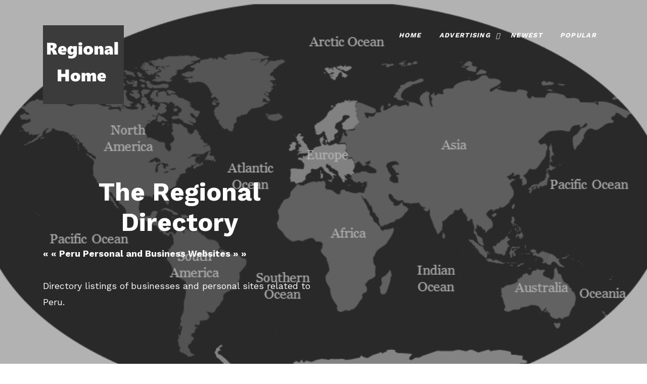

--- FILE ---
content_type: text/html
request_url: https://www.regionaldirectory.biz/html/South_America/Peru/
body_size: 3580
content:
<html lang="en">

<head>
<meta name="viewport" content="width=device-width, initial-scale=1, shrink-to-fit=no">
<title>Peru Personal and Business Websites</title>
<meta name="Description" content="Directory listings of businesses and personal sites related to Peru.">
<meta name="Keywords" content="regional, directory, Peru, south america, countries, cities, states">
<meta name="resource-type" content="document" >
<meta name="revisit-after" content="14 days" >
<meta name="robots" content="ALL" >
<meta name="viewport" content="width=device-width, initial-scale=1.0">
<meta name="alexaVerifyID" content="RsRaaJHgAlZ9fAiyQ-_JbyKCcoM">
<meta name="robots" content="ALL">
<meta name="msvalidate.01" content="E5282516B2D45843683D6472C238DE91" >
<meta name="rating" content="GENERAL">
<meta name="language" content="en-us">
<meta http-equiv="pragma" content="no-cache">
<meta name="MSSmartTagsPreventParsing" content="TRUE">
<link rel="shortcut icon" href="https://regionaldirectory.biz/favicon.ico" type="image/x-icon">
<link rel="stylesheet" href="https://regionaldirectory.biz/css/style1.css">
</head>

<body>
    <header class="templateux-navbar" role="banner">
      <div class="container"  data-aos="fade-down">
        <div class="row">

          <div class="col-3 templateux-logo">
            <a href="https://regionaldirectory.biz/"  title="The Regional Directory" class="animsition-link">
			  <img alt="regional directory" src="https://regionaldirectory.biz/images/regions-home.jpg" width="160" height="156"></a>
          </div>

          <nav class="col-9 site-nav">
            <button class="d-block d-md-none hamburger hamburger--spin templateux-toggle templateux-toggle-light ml-auto templateux-toggle-menu" data-toggle="collapse" data-target="#mobile-menu" aria-controls="mobile-menu" aria-expanded="false" aria-label="Toggle navigation">
              <span class="hamburger-box">
                <span class="hamburger-inner"></span>
              </span>
            </button> <!-- .templateux-toggle -->

            <ul class="sf-menu templateux-menu d-none d-md-block">
              <li class="active">
                <a href="https://regionaldirectory.biz/" title="The Regional Directory" class="animsition-link">
				Home</a>
              </li>
              <li>
                <a href="#" title="Advertising" class="animsition-link">
				Advertising</a>
                <ul>
                <li><a target="_blank" href="https://hobbyline.com/advertising_options.htm" title="advertising options">
				Advertising</a></li>
                <li><a href="https://regionaldirectory.biz/link_partners.html" title="link partner program">
				Link Partners</a></li>
                <li>
				<a href="https://regionaldirectory.biz/ppc.htm" title="ppc module explanation for low cost advertising">
				PPC Module</a></li>
                </ul>
              </li>
                  <li><a href="https://regionaldirectory.biz/html/new/" title="newest listings">
				  Newest</a></li>
                  <li><a href="https://regionaldirectory.biz/html/pop/" title="popular listings">
				  Popular</a></li>
            </ul> <!-- .templateux-menu -->
          </nav> <!-- .site-nav -->

        </div> <!-- .row -->
      </div> <!-- .container -->
    </header> <!-- .templateux-navba -->    

    <div class="templateux-cover" style="background-image: url('https://regionaldirectory.biz/images/world-map-back.png');">
      <div class="container">
        <div class="row align-items-lg-center">

          <div class="col-lg-6 order-lg-1">
            <h1 class="heading mb-3 text-white" data-aos="fade-up"><br><br><br>
			<strong>The Regional Directory</strong></h1>

<p class="text-white"><b>&laquo; &laquo; Peru Personal and Business Websites &raquo; &raquo;</b><br><br>Directory listings of businesses and personal sites related to Peru.</p>
<img src="https://regionaldirectory.biz/images/dot.gif" alt="regional, directory, Peru, south america, countries, cities, states" height="1px" width="1px">

          </div>
        </div>
      </div>
    </div>

    <!-- .templateux-section -->

  <div class="templateux-section">
    <div class="container">
      <div class="row text-center mb-5">
        <div class="col-12">

<p class="center"><b>
<a href="https://regionaldirectory.biz/cgi-bin/addurl.cgi?cid=2454" title="add a listing to the Peru category">Add a Listing</a> - - <a href="https://regionaldirectory.biz/cgi-bin/addurl.cgi?cid=2454&p=1" title="add premium listing to the Peru category">Add Premium Listing</a></b></p>

<center><form method="POST" action="https://regionaldirectory.biz/cgi-bin/search2.cgi">
  <p class="center"><input type="text" name="keywords" size="20"><br><br><input type="submit" value="Search"
  name="B1"> <a href="https://regionaldirectory.biz/cgi-bin/searchadv.cgi" title="advanced search">Advanced</a></p>
</form></center>

 <table width="95%" border="0" cellpadding="7" cellspacing="0">
  <tr>
    <td class="left" valign="top"><br><strong><a href="https://regionaldirectory.biz/" title="regional directory home page">Top</a> :: <b> <a href="https://regionaldirectory.biz/html/South_America/">South America</a> > Peru</b><br><br>
					Directory listings of businesses and personal sites related to Peru.<br><span style="color:#011931"><br><br><b>Found 
					<em>0</em> links on <em>0</em> pages</b></span>
<br>
   </td>
    <td class="right"></td>
  </tr>
  <tr>
    <td class="left" valign="top" colspan="2"></td>
  </tr>
  <tr>
    <td width="50%" class="left"><br> </td>
    <td width="50%" class="right"><br></td>
  </tr>
  <tr>
    <td style="vertical-align:top" colspan="2" class="left"><br>
<em>Premium Client</em>
<iframe width="100%" id="display_fpiframe_Random"  
onLoad="get_height_Random();" 
src=""
scrolling="NO" 
frameborder="0" 
height="175">An iframe capable browser is 
required to view this web site.
</iframe>
<script type="text/javascript" language="JavaScript">
function GetDomain(url) { return url.match(/:\/\/(.[^/]+)/)[1]; }
function get_height_Random () {
var the_height = document.getElementById('display_fpiframe_Random').contentWindow.document.body.scrollHeight;
document.getElementById('display_fpiframe_Random').height = the_height;
}
var realurl = 'https://regionaldirectory.biz/cgi-bin/disprnd.cgi?newpop=rnd&i=Random';
document.getElementById('display_fpiframe_Random').src = realurl;
</script>
<br><br>

   </td>
  </tr>
  <tr>
    <td colspan="2" class="left" style="vertical-align:top"><br>
<em>Normal Listings</em><br><br>
	<br><br>Make Money From Your Websites.   Choose from any or all links below:<br><br>
<ul>
<li><a href="https://www.magenet.com/website-value-calculator/?ref=referral&ref_type=direct&ref_id=da445147&ref_item=4" target="_blank" rel="nofollow">Website Value Calculator</a></li>
<li><a href="https://ref.adsy.com/?ref=referral&ref_type=direct&ref_id=da445147&ref_item=3" target="_blank" rel="nofollow">Content Marketing</a></li>
<li><a href="https://gainrock.com/?ref=referral&ref_type=direct&ref_id=da445147&ref_item=1" target="_blank" rel="nofollow">Affiliate Marketing Platform</a></li>
<li><a href="https://www.linksmanagement.com/seo-services/?ref=referral&ref_type=direct&ref_id=da445147&ref_item=12" target="_blank" rel="nofollow">Link Building Services Provider</a></li>
</ul>
<br>
<hr>
<br>


   </td>
  </tr>
  <tr>
    <td width="50%" class="left"> </td>
    <td width="50%" class="right"></td>
  </tr>
  <tr>
    <td colspan="2" class="left" style="vertical-align:top"></td>
  </tr>
 <tr>
  <td class="left" colspan="2"><br>
  <form method="post" action="https://regionaldirectory.biz/cgi-bin/spcsearch.cgi">
  <input type="hidden" name="id" value="3">
	  Profession:&nbsp; <input type="text" name="Profession" size="20"><br>
	  <input type="hidden" name="!!state!!" size="20">
	  <input type="hidden" name="!!city!!" size="20"><br>
	  <input type="submit" class="psbutton" value="Search" name="B1"></form>
  </td>
 </tr>
  <tr>
    <td style="vertical-align:top" colspan="2" class="center">This page last updated on: 
	Nov 12, 2025<br>
  </td>
 </tr>
</table>

    </td>
  </tr>
 </table>
    </td>
  </tr>
 </table>


        </div>
      </div>
    </div> <!-- .container -->
  </div> <!-- .templateux-section -->

<footer class="templateux-footer bg-light">
  <div class="container">

    <div class="row mb-5">
      <div class="col-md-4 pr-md-5">
        <div class="block-footer-widget">
          <h3>Mission Statement</h3>

          <p>To list any English speaking website, for any country, anywhere..
          </p>

        </div>
      </div>
      
      <div class="col-md-8">
        <div class="row">
          <div class="col-md-3">

            <div class="block-footer-widget">
              <h3>SITE SUBMISSION</h3>
             <ul class="list-unstyled">
              <li><a href="https://regionaldirectory.biz/cgi-bin/addurl.cgi" title="add a listing"><b>
			  Add URL</b></a></li>
              <li>
			  <a href="https://regionaldirectory.biz/cgi-bin/addurl.cgi?p=1" title="add a premium listing"><b>
			  Add Premium URL</b></a></li>
             </ul>

            </div>
          </div>

          <div class="col-md-3">
            <div class="block-footer-widget">
              <h3>SUPPORT</h3>

              <ul class="list-unstyled">
                <li>
				<a href="https://regionaldirectory.biz/cgi-bin/contact.cgi" title="contact webmaster">
				<b>Contact Us</b></a><br>
				<a href="https://regionaldirectory.biz/sitemap-1.html" title="sitemap">
				<b>Sitemap</b></a></li>
              </ul>

            </div>
          </div>
          

          <div class="col-md-3">
            <div class="block-footer-widget">
              <h3>Connect With Us</h3>

<a target="_blank" href="https://facebook.com/Hobby-Line-Web-Design-23231032070%/" title="Facebook Page">
				<img alt="facebook" src="https://regionaldirectory.biz/images/facebook.png"></a> 
<a href="mailto:submit@hobbyline.com" title="Email Us">
				<img alt="Email us" src="https://regionaldirectory.biz/images/mail.png"></a>

            </div>
          </div>
        </div> <!-- .row -->

      </div>
    </div> <!-- .row -->

    <div class="row pt-5 text-center">
      <div class="col-md-12 text-center">
      
	<h3 style="text-align:center"><em>Directory</em></h3>
<p class="center"><a href="https://regionaldirectory.biz/" title="regional directory home page">Regional Directory Home Page</a></p>
<blockquote><p>
<a href="https://regionaldirectory.biz/html/Africa/" title="Africa">Africa</a> - 
<a href="https://regionaldirectory.biz/html/Asia/" title="Asia">Asia</a> - 
<a href="https://regionaldirectory.biz/html/Australia/" title="Australia">Australia</a> - 
<a href="https://regionaldirectory.biz/html/Europe/Belgium/" title="Belgium">Belgium</a> - 
<a href="https://regionaldirectory.biz/html/Canada/" title="Canada">Canada</a> - 
<a href="https://regionaldirectory.biz/html/Caribbean/">Caribbean</a> - 
<a href="https://regionaldirectory.biz/html/Central_America/" title="Central America">Central America</a> - 
<a href="https://regionaldirectory.biz/html/Greece/" title="Greece">Greece</a> - 
<a href="https://regionaldirectory.biz/html/India/" title="India">India</a> - 
<a href="https://regionaldirectory.biz/html/Europe/Ireland/" title="Ireland">Ireland</a> - 
<a href="https://regionaldirectory.biz/html/Netherlands/" title="Netherlands">Netherlands</a> - 
<a href="https://regionaldirectory.biz/html/New_Zealand/" title="New Zealand">New Zealand</a> - 
<a href="https://regionaldirectory.biz/html/Puerto_Rico/" title="Puerto Rico">Puerto Rico</a> - 
<a href="https://regionaldirectory.biz/html/Russia/" title="Russia">Russia</a> - 
<a href="https://regionaldirectory.biz/html/Sweden/" title="Sweden">Sweden</a> - 
<a href="https://regionaldirectory.biz/html/United_Kingdom/" title="United Kingdom">United Kingdom</a> - 
<a href="https://regionaldirectory.biz/html/United_States/" title="United States">United States</a> - 
<a href="https://regionaldirectory.biz/html/Virgin_Islands/" title="Virgin Islands">Virgin Islands</a>
</p>
</blockquote>



	<p class="center">This website was 
	<a href="https://hobbyline.com/" title="web design" target="_blank"><b>
	Designed</b></a> 
	and is 
	<a href="https://895-inet.com/" title="domain names and web hosting packages" target="_blank"><b>
	Maintained</b></a> by<br>
	The Hobby Line! Internet<br>
	Copyright &copy; <script type="">document.write("2004-" + new Date().getFullYear());</script> 
	All rights reserved.<br>
	<a title="contact us" href="https://regionaldirectory.biz/cgi-bin/contact.cgi"><b>
	Contact Webmaster</b></a></p>
	
	      </div>
	    </div> <!-- .row -->
	
	  </div>
	</footer> <!-- .templateux-footer -->
	
	 <!-- .js-animsition -->
	
	<script type="text/javascript" src="https://regionaldirectory.biz/js/scripts-all.js"></script>
	<script type="text/javascript" src="https://regionaldirectory.biz/js/main.js"></script>
	</body>
	</html>
	


--- FILE ---
content_type: text/html
request_url: https://regionaldirectory.biz/cgi-bin/disprnd.cgi?newpop=rnd&i=Random
body_size: 380
content:
<!DOCTYPE html PUBLIC "-//W3C//DTD XHTML 1.0 Transitional//EN" "http://www.w3.org/TR/xhtml1/DTD/xhtml1-transitional.dtd">
<html xmlns="http://www.w3.org/1999/xhtml">
<head>
<title>Random Links</title>
<style type="text/css">
<!--
body { margin: 0; padding: 0; }
a {
	color: black;
}
-->
</style>
<link rel="stylesheet" href="https://regionaldirectory.biz/css/style1.css">
<base target="_blank"/>
</head>
<body>
<table style="border: 1px solid;">
  <tr>
    <td style="padding: 10px;">
"The Florida Business Directory is a free listing of businesses in Florida with websites and is categorized first by profession, then by city. Add your business to our growing list."<br>- <b><a target="_top" href="https://floridadirectory.biz/" onclick="window.open('https://regionaldirectory.biz/cgi-bin/go.cgi?id=11'); return false;">The Florida Business Directory</a></b></td>
  </tr>
</table>
<br>

</body>
</html>




